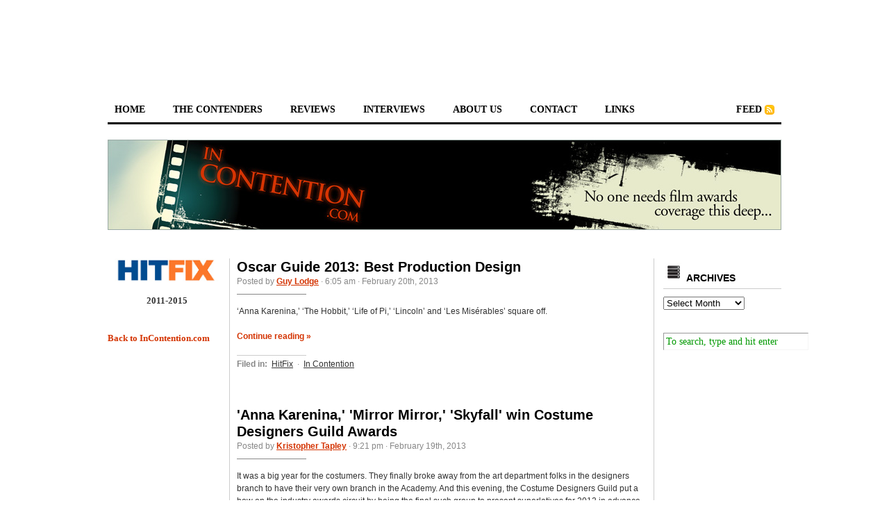

--- FILE ---
content_type: text/html; charset=UTF-8
request_url: http://www.incontention.com/hitfix/tag/skyfall/page/2/
body_size: 37118
content:
<!DOCTYPE html PUBLIC "-//W3C//DTD XHTML 1.0 Transitional//EN" "http://www.w3.org/TR/xhtml1/DTD/xhtml1-transitional.dtd">
<html xmlns="http://www.w3.org/1999/xhtml">

<LINK REL="SHORTCUT ICON" HREF="http://www.incontention.com/wp-content/uploads/2008/08/icfavicon3.ico" />

<head profile="http://gmpg.org/xfn/11">
	<meta http-equiv="Content-Type" content="text/html; charset=UTF-8" />
	
	<title>  SKYFALL</title>

<br>
<center>
<script type="text/javascript"><!--
google_ad_client = "pub-0979112910389248";
/* 728x90, created 3/3/10 */
google_ad_slot = "6601141372";
google_ad_width = 728;
google_ad_height = 90;
//-->
</script>
<script type="text/javascript"
src="http://pagead2.googlesyndication.com/pagead/show_ads.js">
</script></center>

        <link rel="stylesheet" href="http://www.incontention.com/hitfix/wp-content/themes/cutline-3-column-split-11/style.css" type="text/css" media="screen" />

	<link rel="stylesheet" href="http://www.incontention.com/hitfix/wp-content/themes/cutline-3-column-split-11/custom.css" type="text/css" media="screen" />
	<!--[if lte IE 7]>
 	<link rel="stylesheet" type="text/css" href="http://www.incontention.com/hitfix/wp-content/themes/cutline-3-column-split-11/ie7.css" media="screen" />
	<![endif]-->
	<!--[if lte IE 6]>
	<link rel="stylesheet" type="text/css" href="http://www.incontention.com/hitfix/wp-content/themes/cutline-3-column-split-11/ie6.css" media="screen" />
 	<![endif]-->
	<link rel="alternate" type="application/rss+xml" title="In Contention RSS Feed" href="http://www.incontention.com/hitfix/feed/" />
	<link rel="pingback" href="http://www.incontention.com/hitfix/xmlrpc.php" />

	<link rel='dns-prefetch' href='//s.w.org' />
<link rel="alternate" type="application/rss+xml" title="In Contention &raquo; SKYFALL Tag Feed" href="http://www.incontention.com/hitfix/tag/skyfall/feed/" />
		<script type="text/javascript">
			window._wpemojiSettings = {"baseUrl":"https:\/\/s.w.org\/images\/core\/emoji\/11.2.0\/72x72\/","ext":".png","svgUrl":"https:\/\/s.w.org\/images\/core\/emoji\/11.2.0\/svg\/","svgExt":".svg","source":{"concatemoji":"http:\/\/www.incontention.com\/hitfix\/wp-includes\/js\/wp-emoji-release.min.js?ver=5.1.19"}};
			!function(e,a,t){var n,r,o,i=a.createElement("canvas"),p=i.getContext&&i.getContext("2d");function s(e,t){var a=String.fromCharCode;p.clearRect(0,0,i.width,i.height),p.fillText(a.apply(this,e),0,0);e=i.toDataURL();return p.clearRect(0,0,i.width,i.height),p.fillText(a.apply(this,t),0,0),e===i.toDataURL()}function c(e){var t=a.createElement("script");t.src=e,t.defer=t.type="text/javascript",a.getElementsByTagName("head")[0].appendChild(t)}for(o=Array("flag","emoji"),t.supports={everything:!0,everythingExceptFlag:!0},r=0;r<o.length;r++)t.supports[o[r]]=function(e){if(!p||!p.fillText)return!1;switch(p.textBaseline="top",p.font="600 32px Arial",e){case"flag":return s([55356,56826,55356,56819],[55356,56826,8203,55356,56819])?!1:!s([55356,57332,56128,56423,56128,56418,56128,56421,56128,56430,56128,56423,56128,56447],[55356,57332,8203,56128,56423,8203,56128,56418,8203,56128,56421,8203,56128,56430,8203,56128,56423,8203,56128,56447]);case"emoji":return!s([55358,56760,9792,65039],[55358,56760,8203,9792,65039])}return!1}(o[r]),t.supports.everything=t.supports.everything&&t.supports[o[r]],"flag"!==o[r]&&(t.supports.everythingExceptFlag=t.supports.everythingExceptFlag&&t.supports[o[r]]);t.supports.everythingExceptFlag=t.supports.everythingExceptFlag&&!t.supports.flag,t.DOMReady=!1,t.readyCallback=function(){t.DOMReady=!0},t.supports.everything||(n=function(){t.readyCallback()},a.addEventListener?(a.addEventListener("DOMContentLoaded",n,!1),e.addEventListener("load",n,!1)):(e.attachEvent("onload",n),a.attachEvent("onreadystatechange",function(){"complete"===a.readyState&&t.readyCallback()})),(n=t.source||{}).concatemoji?c(n.concatemoji):n.wpemoji&&n.twemoji&&(c(n.twemoji),c(n.wpemoji)))}(window,document,window._wpemojiSettings);
		</script>
		<style type="text/css">
img.wp-smiley,
img.emoji {
	display: inline !important;
	border: none !important;
	box-shadow: none !important;
	height: 1em !important;
	width: 1em !important;
	margin: 0 .07em !important;
	vertical-align: -0.1em !important;
	background: none !important;
	padding: 0 !important;
}
</style>
	<link rel='stylesheet' id='wp-block-library-css'  href='http://www.incontention.com/hitfix/wp-includes/css/dist/block-library/style.min.css?ver=5.1.19' type='text/css' media='all' />
<script type='text/javascript' src='http://www.incontention.com/hitfix/wp-includes/js/jquery/jquery.js?ver=1.12.4'></script>
<script type='text/javascript' src='http://www.incontention.com/hitfix/wp-includes/js/jquery/jquery-migrate.min.js?ver=1.4.1'></script>
<script type='text/javascript' src='http://www.incontention.com/hitfix/wp-content/plugins/podcasting/js/tsg_new_window.js?ver=0.1'></script>
<script type='text/javascript' src='http://www.incontention.com/hitfix/wp-includes/js/swfobject.js?ver=2.2-20120417'></script>
<script type='text/javascript' src='http://www.incontention.com/hitfix/wp-content/plugins/podcasting/player/audio-player-noswfobject.js?ver=2.0'></script>
<link rel='https://api.w.org/' href='http://www.incontention.com/hitfix/wp-json/' />
<link rel="EditURI" type="application/rsd+xml" title="RSD" href="http://www.incontention.com/hitfix/xmlrpc.php?rsd" />
<link rel="wlwmanifest" type="application/wlwmanifest+xml" href="http://www.incontention.com/hitfix/wp-includes/wlwmanifest.xml" /> 
<meta name="generator" content="WordPress 5.1.19" />
		<!-- Podcasting 3.1.5: http://podcastingplugin.com/ -->
		<script type="text/javascript">
			AudioPlayer.setup("http://www.incontention.com/hitfix/wp-content/plugins/podcasting/player/player.swf", {  
				width: 290			});
		</script>
			<link rel="alternate" type="application/rss+xml" title="Podcast: Oscar Talk" href="http://www.incontention.com/hitfix/feed/podcast/" />
</head>
<body class="custom">

<div id="container">	

<div id="masthead">


<br/><br/>

<div>

	<ul id="nav">
<li><a href="http://www.incontention.com/hitfix">home</a></li>
<li><a href="http://www.incontention.com/hitfix/the-contenders-2011/">the contenders</a></li>
<li><a href="http://www.incontention.com/hitfix/features/reviews/">reviews</a></li>
<li><a href="http://www.incontention.com/hitfix/features/interviews/">interviews</a></li>
<li><a href="http://www.incontention.com/hitfix/about-in-contention/">about us</a></li>
<li><a href="http://www.incontention.com/hitfix/contact/">contact</a></li>
<li><a href="http://www.incontention.com/hitfix/links/">links</a></li>
<li class="rss"><a href="http://www.incontention.com/hitfix/feed/">feed</a></li>
	</ul>
	
	<div id="header_img">
	        
                <br/><br/>
                <a href="http://incontention.com/">		<img src="http://www.incontention.com/hitfix/wp-content/themes/cutline-3-column-split-11/images/header_1.jpg" width="970" height="130" alt="In Contention " title="In Contention " />
		</a>

<br/>





	</div>		
	<div id="content_box">

		<div id="l_sidebar">

	<ul class="l_sidebar_list">
		<li id="text-396291245" class="widget widget_text">			<div class="textwidget"><p><a href="https://uproxx.com/tag/in-contention/" target="_blank"><img src="http://www.incontention.com/wp-content/uploads/2019/03/hitfixlogo.jpg" alt="In Contention at HitFix"></a><br />
<center><strong>2011-2015</strong></center><br />
<br />
<a href="http://www.incontention.com"><strong>Back to InContention.com</strong></a></p>
</div>
		</li>
	</ul>
</div>
		<div id="content" class="posts">
	
		
				
			
						
      
			<h2><a href="http://www.incontention.com/hitfix/2013/02/20/oscar-guide-2013-best-production-design/" rel="bookmark" title="Permanent Link to Oscar Guide 2013: Best Production Design">Oscar Guide 2013: Best Production Design</a></h2>
			<h4>Posted by <a href="http://www.incontention.com/hitfix/author/guylodge/" title="Posts by Guy Lodge" rel="author">Guy Lodge</a> &middot; 6:05 am &middot; February 20th, 2013</h4>
			<div class="entry">
				<p>&#8216;Anna Karenina,&#8217; &#8216;The Hobbit,&#8217; &#8216;Life of Pi,&#8217; &#8216;Lincoln&#8217; and &#8216;Les Misérables&#8217; square off.</p>
				<p><a href="http://www.incontention.com/hitfix/2013/02/20/oscar-guide-2013-best-production-design/#more-49988" title="Read the rest of this entry">Continue reading &raquo;</a></p>
			</div>
			<p class="tagged"><strong>Filed in:</strong> <a href="http://www.incontention.com/hitfix/features/hitfix/" rel="category tag">HitFix</a> &middot; <a href="http://www.incontention.com/hitfix/features/in-contention/" rel="category tag">In Contention</a></p>
			<div class="clear"></div>
			
						
      
			<h2><a href="http://www.incontention.com/hitfix/2013/02/19/anna-karenina-mirror-mirror-skyfall-win-costume-designers-guild-awards/" rel="bookmark" title="Permanent Link to &#039;Anna Karenina,&#039; &#039;Mirror Mirror,&#039; &#039;Skyfall&#039; win Costume Designers Guild Awards">&#039;Anna Karenina,&#039; &#039;Mirror Mirror,&#039; &#039;Skyfall&#039; win Costume Designers Guild Awards</a></h2>
			<h4>Posted by <a href="http://www.incontention.com/hitfix/author/kristapley/" title="Posts by Kristopher Tapley" rel="author">Kristopher Tapley</a> &middot; 9:21 pm &middot; February 19th, 2013</h4>
			<div class="entry">
				<p>It was a big year for the costumers. They finally broke away from the art department folks in the designers branch to have their very own branch in the Academy. And this evening, the Costume Designers Guild put a bow on the industry awards circuit by being the final such group to present superlatives for 2012 in advance of this weekend&#8217;s Independent Spirit Awards and the 85th annual Oscars.</p>
				<p><a href="http://www.incontention.com/hitfix/2013/02/19/anna-karenina-mirror-mirror-skyfall-win-costume-designers-guild-awards/#more-49991" title="Read the rest of this entry">Continue reading &raquo;</a></p>
			</div>
			<p class="tagged"><strong>Filed in:</strong> <a href="http://www.incontention.com/hitfix/features/hitfix/" rel="category tag">HitFix</a> &middot; <a href="http://www.incontention.com/hitfix/features/in-contention/" rel="category tag">In Contention</a></p>
			<div class="clear"></div>
			
						
      
			<h2><a href="http://www.incontention.com/hitfix/2013/02/19/oscar-guide-2013-best-sound-editing/" rel="bookmark" title="Permanent Link to Oscar Guide 2013: Best Sound Editing">Oscar Guide 2013: Best Sound Editing</a></h2>
			<h4>Posted by <a href="http://www.incontention.com/hitfix/author/kristapley/" title="Posts by Kristopher Tapley" rel="author">Kristopher Tapley</a> &middot; 9:20 am &middot; February 19th, 2013</h4>
			<div class="entry">
				<p>&#8216;Argo,&#8217; &#8216;Django Unchained,&#8217; &#8216;Life of Pi,&#8217; &#8216;Skyfall&#8217; and &#8216;Zero Dark Thirty&#8217; square off.</p>
				<p><a href="http://www.incontention.com/hitfix/2013/02/19/oscar-guide-2013-best-sound-editing/#more-49985" title="Read the rest of this entry">Continue reading &raquo;</a></p>
			</div>
			<p class="tagged"><strong>Filed in:</strong> <a href="http://www.incontention.com/hitfix/features/hitfix/" rel="category tag">HitFix</a> &middot; <a href="http://www.incontention.com/hitfix/features/in-contention/" rel="category tag">In Contention</a></p>
			<div class="clear"></div>
			
						
      
			<h2><a href="http://www.incontention.com/hitfix/2013/02/19/oscar-guide-2013-best-sound-mixing/" rel="bookmark" title="Permanent Link to Oscar Guide 2013: Best Sound Mixing">Oscar Guide 2013: Best Sound Mixing</a></h2>
			<h4>Posted by <a href="http://www.incontention.com/hitfix/author/kristapley/" title="Posts by Kristopher Tapley" rel="author">Kristopher Tapley</a> &middot; 7:18 am &middot; February 19th, 2013</h4>
			<div class="entry">
				<p>&#8216;Argo,&#8217; &#8216;Les Misérables,&#8217; &#8216;Life of Pi,&#8217; &#8216;Lincoln&#8217; and &#8216;Skyfall&#8217; square off.</p>
				<p><a href="http://www.incontention.com/hitfix/2013/02/19/oscar-guide-2013-best-sound-mixing/#more-49976" title="Read the rest of this entry">Continue reading &raquo;</a></p>
			</div>
			<p class="tagged"><strong>Filed in:</strong> <a href="http://www.incontention.com/hitfix/features/hitfix/" rel="category tag">HitFix</a> &middot; <a href="http://www.incontention.com/hitfix/features/in-contention/" rel="category tag">In Contention</a></p>
			<div class="clear"></div>
			
						
      
			<h2><a href="http://www.incontention.com/hitfix/2013/02/17/skyfall-life-of-pi-les-mis-wreck-it-ralph-and-game-of-thrones-win-mpse-awards/" rel="bookmark" title="Permanent Link to &#039;Skyfall,&#039; &#039;Life of Pi,&#039; &#039;Les Mis,&#039; &#039;Wreck-It Ralph&#039; and &#039;Game of Thrones&#039; win MPSE Awards">&#039;Skyfall,&#039; &#039;Life of Pi,&#039; &#039;Les Mis,&#039; &#039;Wreck-It Ralph&#039; and &#039;Game of Thrones&#039; win MPSE Awards</a></h2>
			<h4>Posted by <a href="http://www.incontention.com/hitfix/author/kristapley/" title="Posts by Kristopher Tapley" rel="author">Kristopher Tapley</a> &middot; 10:08 pm &middot; February 17th, 2013</h4>
			<div class="entry">
				<p>With the costumers set to declare on Tuesday, the Motion Picture Sound Editors&#8217; 60th annual Golden Reel Awards, announced this evening, were the penultimate industry group to hand out awards in advance of next weekend&#8217;s Oscar showdown. And it was &#8220;Life of Pi&#8221; that came out the big winner, taking two awards on the night. But 007 had some plans of his own.</p>
				<p><a href="http://www.incontention.com/hitfix/2013/02/17/skyfall-life-of-pi-les-mis-wreck-it-ralph-and-game-of-thrones-win-mpse-awards/#more-49979" title="Read the rest of this entry">Continue reading &raquo;</a></p>
			</div>
			<p class="tagged"><strong>Filed in:</strong> <a href="http://www.incontention.com/hitfix/features/hitfix/" rel="category tag">HitFix</a> &middot; <a href="http://www.incontention.com/hitfix/features/in-contention/" rel="category tag">In Contention</a></p>
			<div class="clear"></div>
			
						
      
			<h2><a href="http://www.incontention.com/hitfix/2013/02/16/les-miserables-brave-homeland-sound-right-to-cinema-audio-society/" rel="bookmark" title="Permanent Link to &#039;Les Misérables,&#039; &#039;Brave,&#039; &#039;Homeland&#039; sound right to Cinema Audio Society">&#039;Les Misérables,&#039; &#039;Brave,&#039; &#039;Homeland&#039; sound right to Cinema Audio Society</a></h2>
			<h4>Posted by <a href="http://www.incontention.com/hitfix/author/kristapley/" title="Posts by Kristopher Tapley" rel="author">Kristopher Tapley</a> &middot; 9:15 pm &middot; February 16th, 2013</h4>
			<div class="entry">
				<p>Is it clear sailing to a Best Sound Mixing Oscar for the musical?</p>
				<p><a href="http://www.incontention.com/hitfix/2013/02/16/les-miserables-brave-homeland-sound-right-to-cinema-audio-society/#more-49972" title="Read the rest of this entry">Continue reading &raquo;</a></p>
			</div>
			<p class="tagged"><strong>Filed in:</strong> <a href="http://www.incontention.com/hitfix/features/hitfix/" rel="category tag">HitFix</a> &middot; <a href="http://www.incontention.com/hitfix/features/in-contention/" rel="category tag">In Contention</a></p>
			<div class="clear"></div>
			
						
      
			<h2><a href="http://www.incontention.com/hitfix/2013/02/16/tech-support-thomas-newman-on-skyfall-and-the-everyday-challenges-of-a-film-composer/" rel="bookmark" title="Permanent Link to Tech Support: Thomas Newman on &#039;Skyfall&#039; and the everyday challenges of a film composer">Tech Support: Thomas Newman on &#039;Skyfall&#039; and the everyday challenges of a film composer</a></h2>
			<h4>Posted by <a href="http://www.incontention.com/hitfix/author/kristapley/" title="Posts by Kristopher Tapley" rel="author">Kristopher Tapley</a> &middot; 8:05 am &middot; February 16th, 2013</h4>
			<div class="entry">
				<p>Film music composer Thomas Newman landed his 11th Oscar nomination to date last month, for his original contributions to &#8220;Skyfall.&#8221; It&#8217;s the latest in a long line of Academy mentions both in the song and score categories for two decades. But despite the strong showing, Newman has yet to wrangle one of the trophies for himself.</p>
				<p><a href="http://www.incontention.com/hitfix/2013/02/16/tech-support-thomas-newman-on-skyfall-and-the-everyday-challenges-of-a-film-composer/#more-49954" title="Read the rest of this entry">Continue reading &raquo;</a></p>
			</div>
			<p class="tagged"><strong>Filed in:</strong> <a href="http://www.incontention.com/hitfix/features/hitfix/" rel="category tag">HitFix</a> &middot; <a href="http://www.incontention.com/hitfix/features/in-contention/" rel="category tag">In Contention</a></p>
			<div class="clear"></div>
			
						
      
			<h2><a href="http://www.incontention.com/hitfix/2013/02/14/tech-support-greg-p-russell-on-finding-the-nuance-in-action-with-sam-mendes-and-skyfall/" rel="bookmark" title="Permanent Link to Tech Support: Greg P. Russell on finding the nuance in action with Sam Mendes and &#039;Skyfall&#039;">Tech Support: Greg P. Russell on finding the nuance in action with Sam Mendes and &#039;Skyfall&#039;</a></h2>
			<h4>Posted by <a href="http://www.incontention.com/hitfix/author/kristapley/" title="Posts by Kristopher Tapley" rel="author">Kristopher Tapley</a> &middot; 8:09 am &middot; February 14th, 2013</h4>
			<div class="entry">
				<p>Sound mixer Greg P. Russell has spent his career working in action filmmaking, but his experience with director Sam Mendes and fellow mixer Scott Millan brought him a whole new perspective. Perhaps he can pick up that elusive first Oscar this year. This would be, after all, his 16th try.</p>
				<p><a href="http://www.incontention.com/hitfix/2013/02/14/tech-support-greg-p-russell-on-finding-the-nuance-in-action-with-sam-mendes-and-skyfall/#more-49955" title="Read the rest of this entry">Continue reading &raquo;</a></p>
			</div>
			<p class="tagged"><strong>Filed in:</strong> <a href="http://www.incontention.com/hitfix/features/hitfix/" rel="category tag">HitFix</a> &middot; <a href="http://www.incontention.com/hitfix/features/in-contention/" rel="category tag">In Contention</a> &middot; <a href="http://www.incontention.com/hitfix/features/interviews/" rel="category tag">Interviews</a></p>
			<div class="clear"></div>
			
						
      
			<h2><a href="http://www.incontention.com/hitfix/2013/02/12/the-top-10-shots-of-2012-part-one/" rel="bookmark" title="Permanent Link to The top 10 shots of 2012: part one">The top 10 shots of 2012: part one</a></h2>
			<h4>Posted by <a href="http://www.incontention.com/hitfix/author/kristapley/" title="Posts by Kristopher Tapley" rel="author">Kristopher Tapley</a> &middot; 8:31 am &middot; February 12th, 2013</h4>
			<div class="entry">
				<p>I decided to do something a little different with the shots column this year. I thought I&#8217;d go with a metric of instinct rather than analysis.</p>
				<p><a href="http://www.incontention.com/hitfix/2013/02/12/the-top-10-shots-of-2012-part-one/#more-49921" title="Read the rest of this entry">Continue reading &raquo;</a></p>
			</div>
			<p class="tagged"><strong>Filed in:</strong> <a href="http://www.incontention.com/hitfix/features/hitfix/" rel="category tag">HitFix</a> &middot; <a href="http://www.incontention.com/hitfix/features/in-contention/" rel="category tag">In Contention</a></p>
			<div class="clear"></div>
			
						
      
			<h2><a href="http://www.incontention.com/hitfix/2013/02/11/oscar-guide-2013-best-cinematography/" rel="bookmark" title="Permanent Link to Oscar Guide 2013: Best Cinematography">Oscar Guide 2013: Best Cinematography</a></h2>
			<h4>Posted by <a href="http://www.incontention.com/hitfix/author/gerardkennedy/" title="Posts by gerardkennedy" rel="author">gerardkennedy</a> &middot; 9:20 am &middot; February 11th, 2013</h4>
			<div class="entry">
				<p>&#8216;Anna Karenina,&#8217; &#8216;Django Unchained,&#8217; &#8216;Life of Pi,&#8217; &#8216;Lincoln&#8217; and &#8216;Skyfall&#8217; square off.</p>
				<p><a href="http://www.incontention.com/hitfix/2013/02/11/oscar-guide-2013-best-cinematography/#more-49937" title="Read the rest of this entry">Continue reading &raquo;</a></p>
			</div>
			<p class="tagged"><strong>Filed in:</strong> <a href="http://www.incontention.com/hitfix/features/hitfix/" rel="category tag">HitFix</a> &middot; <a href="http://www.incontention.com/hitfix/features/in-contention/" rel="category tag">In Contention</a></p>
			<div class="clear"></div>
			
						
      
			<h2><a href="http://www.incontention.com/hitfix/2013/02/10/skyfall-game-of-thrones-win-asc-awards/" rel="bookmark" title="Permanent Link to &#039;Skyfall,&#039; &#039;Game of Thrones&#039; win ASC Awards">&#039;Skyfall,&#039; &#039;Game of Thrones&#039; win ASC Awards</a></h2>
			<h4>Posted by <a href="http://www.incontention.com/hitfix/author/kristapley/" title="Posts by Kristopher Tapley" rel="author">Kristopher Tapley</a> &middot; 8:07 pm &middot; February 10th, 2013</h4>
			<div class="entry">
				<p>Roger Deakins inches a step closer to his first Oscar.</p>
				<p><a href="http://www.incontention.com/hitfix/2013/02/10/skyfall-game-of-thrones-win-asc-awards/#more-49935" title="Read the rest of this entry">Continue reading &raquo;</a></p>
			</div>
			<p class="tagged"><strong>Filed in:</strong> <a href="http://www.incontention.com/hitfix/features/hitfix/" rel="category tag">HitFix</a> &middot; <a href="http://www.incontention.com/hitfix/features/in-contention/" rel="category tag">In Contention</a></p>
			<div class="clear"></div>
			
						
      
			<h2><a href="http://www.incontention.com/hitfix/2013/02/10/from-emmanuelle-riva-to-david-o-russell-mixed-signals-from-bafta-keep-the-race-alive/" rel="bookmark" title="Permanent Link to From Emmanuelle Riva to David O. Russell, mixed signals from BAFTA keep the race alive">From Emmanuelle Riva to David O. Russell, mixed signals from BAFTA keep the race alive</a></h2>
			<h4>Posted by <a href="http://www.incontention.com/hitfix/author/guylodge/" title="Posts by Guy Lodge" rel="author">Guy Lodge</a> &middot; 5:54 pm &middot; February 10th, 2013</h4>
			<div class="entry">
				<p>Well, except Best Picture, Best Actor, Best Supporting Actress&#8230;</p>
				<p><a href="http://www.incontention.com/hitfix/2013/02/10/from-emmanuelle-riva-to-david-o-russell-mixed-signals-from-bafta-keep-the-race-alive/#more-49934" title="Read the rest of this entry">Continue reading &raquo;</a></p>
			</div>
			<p class="tagged"><strong>Filed in:</strong> <a href="http://www.incontention.com/hitfix/features/hitfix/" rel="category tag">HitFix</a> &middot; <a href="http://www.incontention.com/hitfix/features/in-contention/" rel="category tag">In Contention</a></p>
			<div class="clear"></div>
			
						
      
			<h2><a href="http://www.incontention.com/hitfix/2013/02/10/ben-afflecks-argo-wins-three-bafta-awards-including-best-film-and-best-director/" rel="bookmark" title="Permanent Link to Ben Affleck&#039;s &#039;Argo&#039; wins three BAFTA Awards, including Best Film and Best Director">Ben Affleck&#039;s &#039;Argo&#039; wins three BAFTA Awards, including Best Film and Best Director</a></h2>
			<h4>Posted by <a href="http://www.incontention.com/hitfix/author/kristapley/" title="Posts by Kristopher Tapley" rel="author">Kristopher Tapley</a> &middot; 12:25 pm &middot; February 10th, 2013</h4>
			<div class="entry">
				<p>The BAFTA Awards went down tonight in London and it&#8217;s a big moment in the race. As Guy reminded yesterday in his predictions column, the organization has tailored its process closer to the Academy&#8217;s, eliminating branch-voted winners in favor of allowing all members to vote throughout the categories. The result could be some powerful Oscar foreshadowing.</p>
				<p><a href="http://www.incontention.com/hitfix/2013/02/10/ben-afflecks-argo-wins-three-bafta-awards-including-best-film-and-best-director/#more-49933" title="Read the rest of this entry">Continue reading &raquo;</a></p>
			</div>
			<p class="tagged"><strong>Filed in:</strong> <a href="http://www.incontention.com/hitfix/features/hitfix/" rel="category tag">HitFix</a> &middot; <a href="http://www.incontention.com/hitfix/features/in-contention/" rel="category tag">In Contention</a></p>
			<div class="clear"></div>
			
						
      
			<h2><a href="http://www.incontention.com/hitfix/2013/02/05/skyfall-comes-out-on-top-at-evening-standard-awards/" rel="bookmark" title="Permanent Link to &#039;Skyfall&#039; comes out on top at Evening Standard Awards">&#039;Skyfall&#039; comes out on top at Evening Standard Awards</a></h2>
			<h4>Posted by <a href="http://www.incontention.com/hitfix/author/guylodge/" title="Posts by Guy Lodge" rel="author">Guy Lodge</a> &middot; 7:00 am &middot; February 5th, 2013</h4>
			<div class="entry">
				<p>Bond takes his biggest win of the season, but indies rule elsewhere.</p>
				<p><a href="http://www.incontention.com/hitfix/2013/02/05/skyfall-comes-out-on-top-at-evening-standard-awards/#more-49901" title="Read the rest of this entry">Continue reading &raquo;</a></p>
			</div>
			<p class="tagged"><strong>Filed in:</strong> <a href="http://www.incontention.com/hitfix/features/hitfix/" rel="category tag">HitFix</a> &middot; <a href="http://www.incontention.com/hitfix/features/in-contention/" rel="category tag">In Contention</a></p>
			<div class="clear"></div>
			
						
      
			<h2><a href="http://www.incontention.com/hitfix/2013/02/04/oscar-guide-2013-best-music-original-score/" rel="bookmark" title="Permanent Link to Oscar Guide 2013: Best Music &#8211; Original Score">Oscar Guide 2013: Best Music &#8211; Original Score</a></h2>
			<h4>Posted by <a href="http://www.incontention.com/hitfix/author/gerardkennedy/" title="Posts by gerardkennedy" rel="author">gerardkennedy</a> &middot; 2:21 pm &middot; February 4th, 2013</h4>
			<div class="entry">
				<p>Best Original Score, are you ever predictable. This year’s nominees are not diverse in terms of being films not cited in other categories – Best Picture nominees took three of the spots, while the other two contenders are from films that have nine nominations between them. Also predictably, only one first-time nominee is in the mix. Diversity was nonetheless made up for in the nationalities of the composers (four countries represented) and the locales of the nominated films – the nominees are set on three different continents and the movies’ themes resulted in Russian, Indian and Persian influences, among others, on the music.</p>
				<p><a href="http://www.incontention.com/hitfix/2013/02/04/oscar-guide-2013-best-music-original-score/#more-49892" title="Read the rest of this entry">Continue reading &raquo;</a></p>
			</div>
			<p class="tagged"><strong>Filed in:</strong> <a href="http://www.incontention.com/hitfix/features/hitfix/" rel="category tag">HitFix</a> &middot; <a href="http://www.incontention.com/hitfix/features/in-contention/" rel="category tag">In Contention</a></p>
			<div class="clear"></div>
			
						
      
			<h2><a href="http://www.incontention.com/hitfix/2013/02/04/oscar-guide-2013-best-music-original-song/" rel="bookmark" title="Permanent Link to Oscar Guide 2013: Best Music &#8211; Original Song">Oscar Guide 2013: Best Music &#8211; Original Song</a></h2>
			<h4>Posted by <a href="http://www.incontention.com/hitfix/author/gerardkennedy/" title="Posts by gerardkennedy" rel="author">gerardkennedy</a> &middot; 9:45 am &middot; February 4th, 2013</h4>
			<div class="entry">
				<p>&#8216;Chasing Ice,&#8217; &#8216;Les Mis,&#8217; &#8216;Life of Pi,&#8217; &#8216;Skyfall&#8217; and &#8216;Ted&#8217; square off.</p>
				<p><a href="http://www.incontention.com/hitfix/2013/02/04/oscar-guide-2013-best-music-original-song/#more-49884" title="Read the rest of this entry">Continue reading &raquo;</a></p>
			</div>
			<p class="tagged"><strong>Filed in:</strong> <a href="http://www.incontention.com/hitfix/features/hitfix/" rel="category tag">HitFix</a> &middot; <a href="http://www.incontention.com/hitfix/features/in-contention/" rel="category tag">In Contention</a></p>
			<div class="clear"></div>
			
						
      
			<h2><a href="http://www.incontention.com/hitfix/2013/02/04/evening-standard-nominees-pit-skyfall-against-uk-indies/" rel="bookmark" title="Permanent Link to Evening Standard nominees pit &#039;Skyfall&#039; against UK indies">Evening Standard nominees pit &#039;Skyfall&#039; against UK indies</a></h2>
			<h4>Posted by <a href="http://www.incontention.com/hitfix/author/guylodge/" title="Posts by Guy Lodge" rel="author">Guy Lodge</a> &middot; 7:28 am &middot; February 4th, 2013</h4>
			<div class="entry">
				<p>The British film awards take place tonight.</p>
				<p><a href="http://www.incontention.com/hitfix/2013/02/04/evening-standard-nominees-pit-skyfall-against-uk-indies/#more-49887" title="Read the rest of this entry">Continue reading &raquo;</a></p>
			</div>
			<p class="tagged"><strong>Filed in:</strong> <a href="http://www.incontention.com/hitfix/features/hitfix/" rel="category tag">HitFix</a> &middot; <a href="http://www.incontention.com/hitfix/features/in-contention/" rel="category tag">In Contention</a></p>
			<div class="clear"></div>
			
						
      
			<h2><a href="http://www.incontention.com/hitfix/2013/02/04/argo-and-skyfall-tops-with-uk-regional-critics/" rel="bookmark" title="Permanent Link to &#039;Argo&#039; and &#039;Skyfall&#039; tops with UK Regional Critics">&#039;Argo&#039; and &#039;Skyfall&#039; tops with UK Regional Critics</a></h2>
			<h4>Posted by <a href="http://www.incontention.com/hitfix/author/guylodge/" title="Posts by Guy Lodge" rel="author">Guy Lodge</a> &middot; 6:10 am &middot; February 4th, 2013</h4>
			<div class="entry">
				<p>Meanwhile, Team Edward makes its vote count.</p>
				<p><a href="http://www.incontention.com/hitfix/2013/02/04/argo-and-skyfall-tops-with-uk-regional-critics/#more-49877" title="Read the rest of this entry">Continue reading &raquo;</a></p>
			</div>
			<p class="tagged"><strong>Filed in:</strong> <a href="http://www.incontention.com/hitfix/features/hitfix/" rel="category tag">HitFix</a> &middot; <a href="http://www.incontention.com/hitfix/features/in-contention/" rel="category tag">In Contention</a></p>
			<div class="clear"></div>
			
						
			
<div class="navigation">
	<div class="previous"><a href="http://www.incontention.com/hitfix/tag/skyfall/page/3/" >&larr; Previous Entries</a></div>
	<div class="next"><a href="http://www.incontention.com/hitfix/tag/skyfall/" >Next Entries &rarr;</a></div>
</div>
<div class="clear flat"></div>


					
		</div>
			
		<div id="sidebar">


	<ul class="sidebar_list">
		<li id="text-396291231" class="widget widget_text">			<div class="textwidget"><h2><img src="http://incontention.com/wp-content/uploads/2009/04/archives.jpg" alt="archives.jpg"> Archives</h2>
<select name="archive-dropdown" onchange='document.location.href=this.options[this.selectedIndex].value;'> <option value="">Select Month</option>
<option value='http://incontention.com/hitfix/?m=201506'> June 2015 </option>
<option value='http://incontention.com/hitfix/?m=201505'> May 2015 </option>
<option value='http://incontention.com/hitfix/?m=201504'> April 2015 </option>
<option value='http://incontention.com/hitfix/?m=201503'> March 2015 </option>
<option value='http://incontention.com/hitfix/?m=201502'> February 2015 </option>
<option value='http://incontention.com/hitfix/?m=201501'> January 2015 </option>
<option value='http://incontention.com/hitfix/?m=201412'> December 2014 </option>
<option value='http://incontention.com/hitfix/?m=201411'> November 2014 </option>
<option value='http://incontention.com/hitfix/?m=201410'> October 2014 </option>
<option value='http://incontention.com/hitfix/?m=201409'> September 2014 </option>
 <option value='http://incontention.com/hitfix/?m=201408'> August 2014 </option>
 <option value='http://incontention.com/hitfix/?m=201407'> July 2014 </option>
 <option value='http://incontention.com/hitfix/?m=201406'> June 2014 </option>
 <option value='http://incontention.com/hitfix/?m=201405'> May 2014 </option>
 <option value='http://incontention.com/hitfix/?m=201404'> April 2014 </option>
 <option value='http://incontention.com/hitfix/?m=201403'> March 2014 </option>
 <option value='http://incontention.com/hitfix/?m=201402'> February 2014 </option>
 <option value='http://incontention.com/hitfix/?m=201401'> January 2014 </option>
<option value='http://incontention.com/hitfix/?m=201312'> December 2013 </option>
<option value='http://incontention.com/hitfix/?m=201311'> November 2013 </option>
<option value='http://incontention.com/hitfix/?m=201310'> October 2013 </option>
<option value='http://incontention.com/hitfix/?m=201309'> September 2013 </option>
<option value='http://incontention.com/hitfix/?m=201308'> August 2013 </option>
<option value='http://incontention.com/hitfix/?m=201307'> July 2013 </option>
<option value='http://incontention.com/hitfix/?m=201306'> June 2013 </option>
<option value='http://incontention.com/hitfix/?m=201305'> May 2013 </option>
<option value='http://incontention.com/hitfix/?m=201304'> April 2013 </option>
<option value='http://incontention.com/hitfix/?m=201303'> March 2013 </option>
<option value='http://incontention.com/hitfix/?m=201302'> February 2013 </option>
<option value='http://incontention.com/hitfix/?m=201301'> January 2013 </option>
<option value='http://incontention.com/hitfix/?m=201212'> December 2012 </option>
<option value='http://incontention.com/hitfix/?m=201211'> November 2012 </option>
<option value='http://incontention.com/hitfix/?m=201210'> October 2012 </option>
<option value='http://incontention.com/hitfix/?m=201209'> September 2012 </option>
<option value='http://incontention.com/hitfix/?m=201208'> August 2012 </option>
<option value='http://incontention.com/hitfix/?m=201207'> July 2012 </option>
<option value='http://incontention.com/hitfix/?m=201206'> June 2012 </option>
<option value='http://incontention.com/hitfix/?m=201205'> May 2012 </option>
<option value='http://incontention.com/hitfix/?m=201204'> April 2012 </option>
<option value='http://incontention.com/hitfix/?m=201203'> March 2012 </option>
<option value='http://incontention.com/hitfix/?m=201202'> February 2012 </option>
<option value='http://incontention.com/hitfix/?m=201201'> January 2012 </option>
<option value='http://incontention.com/hitfix/?m=201102'> December 2011 </option>
<option value='http://incontention.com/hitfix/?m=201111'> November 2011 </option>
<option value='http://incontention.com/hitfix/?m=201110'> October 2011 </option>
<option value='http://incontention.com/hitfix/?m=201109'> September 2011 </option>
 </select></div>
		</li>
<li id="search-4" class="widget widget_search"><form method="get" id="search_form" action="http://www.incontention.com/hitfix/">
	<input type="text" class="search_input" value="To search, type and hit enter" name="s" id="s" onfocus="if (this.value == 'To search, type and hit enter') {this.value = '';}" onblur="if (this.value == '') {this.value = 'To search, type and hit enter';}" />
	<input type="hidden" id="searchsubmit" value="Search" />
</form>
</li>
	</ul>
</div>		
	</div>
		


--- FILE ---
content_type: text/html; charset=utf-8
request_url: https://www.google.com/recaptcha/api2/aframe
body_size: 269
content:
<!DOCTYPE HTML><html><head><meta http-equiv="content-type" content="text/html; charset=UTF-8"></head><body><script nonce="OZMWEZjbVMLDSQgAvWhKOg">/** Anti-fraud and anti-abuse applications only. See google.com/recaptcha */ try{var clients={'sodar':'https://pagead2.googlesyndication.com/pagead/sodar?'};window.addEventListener("message",function(a){try{if(a.source===window.parent){var b=JSON.parse(a.data);var c=clients[b['id']];if(c){var d=document.createElement('img');d.src=c+b['params']+'&rc='+(localStorage.getItem("rc::a")?sessionStorage.getItem("rc::b"):"");window.document.body.appendChild(d);sessionStorage.setItem("rc::e",parseInt(sessionStorage.getItem("rc::e")||0)+1);localStorage.setItem("rc::h",'1769006917947');}}}catch(b){}});window.parent.postMessage("_grecaptcha_ready", "*");}catch(b){}</script></body></html>

--- FILE ---
content_type: text/css
request_url: http://www.incontention.com/hitfix/wp-content/themes/cutline-3-column-split-11/custom.css
body_size: 1117
content:
/*
	custom.css � custom styles for Cutline that YOU define
	------------------------------------------------------
	
	This stylesheet will allow you to futureproof your
	changes against future releases and upgrades. I know
	you work hard on your modified styles, and I don't
	want you to feel like every upgrade is a total drag!
	
	Instructions:
	
	Modifying existing Cutline styles to your liking is a
	breeze with this handy stylesheet. The <body> tag
	within the header.php file has been appended with a
	CSS class called "custom," and thanks to this, you now
	have the ability to override ANY style that's declared
	in the original Cutline stylesheet.
	
	In practice, you simply need to copy the CSS for the
	element that you want to change (from style.css) and
	then paste it here. Prefix the new CSS declaration
	with .custom, and then make your tweaks as necessary.
	
	Here's an example:
	
	To change the default color of unvisited links from 
	blue to red (#c00) and remove the default underline, 
	this is what you would do:
	
	.custom a { color: #c00; text-decoration: none; }
	
	Cool? Now get to hackin!
*/